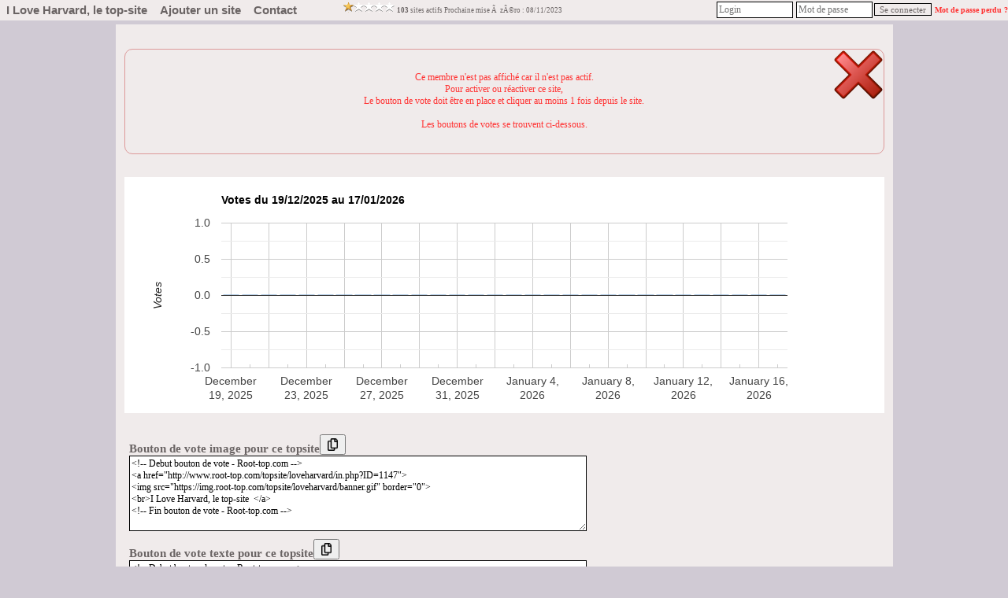

--- FILE ---
content_type: text/html; charset=UTF-8
request_url: http://www.root-top.com/topsite/loveharvard/details.php?ID=1147
body_size: 4788
content:
<!DOCTYPE html PUBLIC "-//W3C//DTD XHTML 1.0 Transitional//EN" "http://www.w3.org/TR/xhtml1/DTD/xhtml1-transitional.dtd">
<html xmlns:fb="http://www.facebook.com/2008/fbml">
<head>
<meta property="fb:app_id" content="141557031595" />
<script _type="text/javascript" src="https://www.gstatic.com/charts/loader.js"></script>
<style>div.google-visualization-tooltip {font-size:16px; color:#333333;);</style><meta http-equiv="Content-Type" content="text/html; charset=utf-8">
<meta name="copyright" content="Charles RENY">
<meta name="author" content="Charles Reny Data Network Services">
<meta name="robots" content="index, follow">
<meta name="distribution" content="global">
<meta name="identifier-URL" content="http://www.root-top.com">
<meta name='language' content='fr'>
<meta http-equiv='content-language' content='fr'>
<meta name='rating' content='General'>
<title>Can&#39;t Fight The Moonlight, I Love Harvard, le top-site  , désactivé n°1147 - Root-top.com</title>
<meta name="title" content="Can&#39;t Fight The Moonlight, I Love Harvard, le top-site  , désactivé n°1147 - Root-top.com" />
<meta name="description" content="Forum basé sur la série Wolf Pack. L&#39;incendie continue de se propager, des corps ont été retrouvé. La chasse aux suspects à commencer., n°1147 I Love Harvard, le top-site  , désactivé" />
<meta name="robots" content="noindex, follow" />
<link rel="canonical" href="http://www.root-top.com/topsite/loveharvard/can-fight-the-moonlight,1147.html" />
<link rel="alternate" hreflang="en" href="http://en.root-top.com/toplist/loveharvard/can-fight-the-moonlight,1147.html" />
<link rel="image_src" href="https://img.root-top.com/topsite/loveharvard/banner.gif" />
<meta property="og:title" content=" Can&#39;t Fight The Moonlight" />
<meta property="og:site_name" content="http://www.root-top.com/" />
<meta property="og:description" content="Forum basé sur la série Wolf Pack. L&#39;incendie continue de se propager, des corps ont été retrouvé. La chasse aux suspects à commencer." />
<meta property="og:image" content="https://images2.imgbox.com/b1/6b/psQxKdio_o.png" />
<link rel="stylesheet" href="../../css/DF_styles.css" type="text/css" />
<link rel="stylesheet" href="../../css/modalbox.css" type="text/css" media="screen" />
<link rel="stylesheet" href="https://img.root-top.com/topsite/loveharvard/styles.css" type="text/css" />

<script type="application/javascript" src="../../javascript/lazysizes.min.js" async=""></script>
<script type="application/javascript" src="../../javascript/fonctions.js"></script>
<script type="application/javascript" src="../../javascript/modalbox/modalbox.js"></script>

	<script type="text/javascript">
	<!--
function montre(id,affiche)
{
	//alert('toto');
	var d = document.getElementById(id);
	//si on quitte un élément du menu
	if (d && !affiche) 
	{
		d.style.display='none'; //on l'efface
		var c=d.parentNode; //son parent
	}
	//sinon si on se mets sur un élément du menu
	else if (d && affiche)
	{ 
		d.style.display='block'; //on l'affiche
		var c=d.parentNode; //son parent
	}
}

	function click_out(i)
	{
	window.open("../../topsite/loveharvard/out.php?ID="+escape(i));
	return false;
	}
				
	function Banniere(ID_image, URL){
	if ($(ID_image))
		{
		var Bouton=$(ID_image);
		if (URL!='')	Bouton.src=URL;
		}
	}


	function Menu_survol(Onglet_active, Onglet_passive)
	{
	if (Onglet_active != Onglet_passive)
		{
		$(Onglet_active).className='survol';
		if (Onglet_passive != '' )	$(Onglet_passive).className='';
		}
	}
	
	
	if (!window.scrollbars.visible)
		{
		window.scrollTo(0,200);
		}


//-->
</script>
</head>
<body id='C_0'>
<div id='menu' style='z-index:9999;'>
<ul>
<li  onMouseOver="montre('smenu5',true);" onmouseout="montre('smenu5',false);"><a href='http://www.root-top.com/topsite/loveharvard/' class='t'>
I Love Harvard, le top-site  </a><ul id='smenu5'>
<li><a href='http://www.root-top.com/fiche_info_topsite.php?ID=48450'>Infos</a></li><li><a href='http://www.root-top.com/topsite/loveharvard/details.php'>Derniers inscrits</a></li><li><a href='http://www.root-top.com/edit.php'>Connexion admin</a></li></ul></li>
<li  onmouseover="montre('smenu4',true);" onmouseout="montre('smenu4',false);">
<a href='http://www.root-top.com/topsite/loveharvard/add_member.php'  class='t'>Ajouter un site</li>
<a href='http://www.root-top.com/topsite/loveharvard/mailto_webmaster.php' class='t'><li >
Contact</a>
</li>
<li>
<!-- AddThis Button BEGIN -->
<div style='height:26px;padding:2px;' class="addthis_toolbox addthis_default_style " addthis:url="http://www.root-top.com/topsite/loveharvard/">
<a class="addthis_button_preferred_1"></a>
<a class="addthis_button_preferred_2"></a>
<a class="addthis_button_preferred_3"></a>
<a class="addthis_button_preferred_4"></a>
<a class="addthis_button_compact"></a>
<a class="addthis_counter addthis_bubble_style"></a>
</div>
</li>
<li>
<script type="text/javascript">var addthis_config = {"data_track_clickback":true};</script>
<script type="text/javascript" src="https://s7.addthis.com/js/250/addthis_widget.js#pubid=charlydidj"></script>
<!-- AddThis Button END -->
<span class='m' style='line-height:26px;'><a href='http://www.root-top.com/topqualite.php' onclick="Modalbox.show(this.href, {title: this.title, width: 800, height: 600}); return false;" ><span class='top_qualite top_qualite2'></span></a>&nbsp;<b>103</b> sites actifs&nbsp;Prochaine mise &Atilde;&nbsp; z&Atilde;&copy;ro : 08/11/2023</span> 
</li>
<li>
<span>
</span>
</li>
<li style='float:right;'>
<form method='POST' action='./edit_member.php'><input type='text' name='_Name' valign=middle size=12 class=c style='padding:2px;margin:2px;color: #333;' placeholder='Login'  autocomplete='username' /><input type='password' name='CheckPassword' size=12 class=c style='padding:2px;margin:2px;color: #333;'  placeholder='Mot de passe' autocomplete='current-password' /><input type='submit' value='Se connecter' name='edit'>&nbsp;<a href='edit_member.php?lost_password=yes' style='color:#F33;font-size:10px;'><font color='#FF3333' >Mot de passe perdu ?</font></a></form>
</li>
</ul>
</div>

<div id="Body_wrapper">

<div id="Body_content">

<table align='center' cellspacing=1 cellpadding='10' border=0 width='100%' bgcolor="#f0ebeb"><tr ><td class='tz' bgcolor="#f0ebeb" align='center'><div align='center' style='padding:10px;'></div><div class='action_KO' id='div_message'  style='text-align:center;'><p class='nv_adm' style='padding:10px;'><span class=nv>Ce membre n'est pas affiché car il n'est pas actif. <br />Pour activer ou réactiver ce site, <br />Le bouton de vote doit être en place et cliquer au moins 1 fois depuis le site.<br /><br /> Les boutons de votes se trouvent ci-dessous.</span></p></div><script type="text/javascript">
$('div_message').highlight({ startcolor: '#ffff99', endcolor: '#ffe0e0', restorecolor: '#ffe0e0', duration : 1 });
</script>
</td></tr>
<tr bgcolor="#f0ebeb"><td class=t >		<script type="text/javascript">
	//	google.charts.load('current', {packages: ['bar']});
	//google.charts.setOnLoadCallback(drawChart);
	google.load("visualization", "1", {packages:["corechart"]});
google.setOnLoadCallback(drawChart);

    function drawChart() {
      // Define the chart to be drawn.
      var data = new google.visualization.DataTable();
      	data.addColumn('date', 'Jour');
      	data.addColumn('number', 'Votes');
      	data.addColumn({type: 'string', role: 'style'});
	data.addColumn({type: 'string', role: 'tooltip', 'p': {'html': true}});

data.addRow([new Date(2026, 0, 17), 0, 'color:#6699CC','17/01/2026<br /><b>0</b> votes']);
data.addRow([new Date(2026, 0, 16), 0, 'color:#6699CC','16/01/2026<br /><b>0</b> votes']);
data.addRow([new Date(2026, 0, 15), 0, 'color:#6699CC','15/01/2026<br /><b>0</b> votes']);
data.addRow([new Date(2026, 0, 14), 0, 'color:#6699CC','14/01/2026<br /><b>0</b> votes']);
data.addRow([new Date(2026, 0, 13), 0, 'color:#6699CC','13/01/2026<br /><b>0</b> votes']);
data.addRow([new Date(2026, 0, 12), 0, 'color:#6699CC','12/01/2026<br /><b>0</b> votes']);
data.addRow([new Date(2026, 0, 11), 0, 'color:#6699CC','11/01/2026<br /><b>0</b> votes']);
data.addRow([new Date(2026, 0, 10), 0, 'color:#6699CC','10/01/2026<br /><b>0</b> votes']);
data.addRow([new Date(2026, 0, 9), 0, 'color:#6699CC','09/01/2026<br /><b>0</b> votes']);
data.addRow([new Date(2026, 0, 8), 0, 'color:#6699CC','08/01/2026<br /><b>0</b> votes']);
data.addRow([new Date(2026, 0, 7), 0, 'color:#6699CC','07/01/2026<br /><b>0</b> votes']);
data.addRow([new Date(2026, 0, 6), 0, 'color:#6699CC','06/01/2026<br /><b>0</b> votes']);
data.addRow([new Date(2026, 0, 5), 0, 'color:#6699CC','05/01/2026<br /><b>0</b> votes']);
data.addRow([new Date(2026, 0, 4), 0, 'color:#6699CC','04/01/2026<br /><b>0</b> votes']);
data.addRow([new Date(2026, 0, 3), 0, 'color:#6699CC','03/01/2026<br /><b>0</b> votes']);
data.addRow([new Date(2026, 0, 2), 0, 'color:#6699CC','02/01/2026<br /><b>0</b> votes']);
data.addRow([new Date(2026, 0, 1), 0, 'color:#6699CC','01/01/2026<br /><b>0</b> votes']);
data.addRow([new Date(2025, 11, 31), 0, 'color:#6699CC','31/12/2025<br /><b>0</b> votes']);
data.addRow([new Date(2025, 11, 30), 0, 'color:#6699CC','30/12/2025<br /><b>0</b> votes']);
data.addRow([new Date(2025, 11, 29), 0, 'color:#6699CC','29/12/2025<br /><b>0</b> votes']);
data.addRow([new Date(2025, 11, 28), 0, 'color:#6699CC','28/12/2025<br /><b>0</b> votes']);
data.addRow([new Date(2025, 11, 27), 0, 'color:#6699CC','27/12/2025<br /><b>0</b> votes']);
data.addRow([new Date(2025, 11, 26), 0, 'color:#6699CC','26/12/2025<br /><b>0</b> votes']);
data.addRow([new Date(2025, 11, 25), 0, 'color:#6699CC','25/12/2025<br /><b>0</b> votes']);
data.addRow([new Date(2025, 11, 24), 0, 'color:#6699CC','24/12/2025<br /><b>0</b> votes']);
data.addRow([new Date(2025, 11, 23), 0, 'color:#6699CC','23/12/2025<br /><b>0</b> votes']);
data.addRow([new Date(2025, 11, 22), 0, 'color:#6699CC','22/12/2025<br /><b>0</b> votes']);
data.addRow([new Date(2025, 11, 21), 0, 'color:#6699CC','21/12/2025<br /><b>0</b> votes']);
data.addRow([new Date(2025, 11, 20), 0, 'color:#6699CC','20/12/2025<br /><b>0</b> votes']);
data.addRow([new Date(2025, 11, 19), 0, 'color:#6699CC','19/12/2025<br /><b>0</b> votes']);

	var options = {
		
		width: '100%',
		height: 300,
		legend: {position: 'none'},
            		title: 'Votes du 19/12/2025 au 17/01/2026',
		tooltip: { isHtml: true },
	  	hAxis: {
          		},
	  	vAxis: {
			minValue : 0,
			title: 'Votes',
			viewWindowMode: 'maximized',
			},
		bar: {groupWidth: "80%"}
        };

      // Instantiate and draw the chart.
	var chart = new google.visualization.ColumnChart(document.getElementById('chart_div_chart2'));
      chart.draw(data, options);
    }
	</script>
		<div id='chart_div_chart2'></div>
	</td></tr>
<tr bgcolor="#f0ebeb"><td class=t ><table align=center cellspacing=0 cellpadding=5 border=0 style='border:1px dashed #f0ebeb;' width='100%' bgcolor='#f0ebeb'><tr><td bgcolor='#f0ebeb'><a href="" onClick="document.getElementById('BVC_1').style.display='block';return false;">Bouton de vote image pour ce topsite</a><button onClick="document.getElementById('BVC_1').style.display='block';copiecolle('b1');"><img src='https://img.root-top.com/copy.png' style='height:16px;' style='align:absmiddle;' /></button><br /><div id='BVC_1' ><textarea class=c cols=80 rows=6 id='b1' wrap="virtual">&lt;!-- Debut bouton de vote - Root-top.com --&gt;
&lt;a href=&quot;http://www.root-top.com/topsite/loveharvard/in.php?ID=1147&quot;&gt;
&lt;img src=&quot;https://img.root-top.com/topsite/loveharvard/banner.gif&quot; border=&quot;0&quot;&gt;
&lt;br&gt;I Love Harvard, le top-site  &lt;/a&gt;
&lt;!-- Fin bouton de vote - Root-top.com --&gt;</textarea></div></td></tr><tr><td bgcolor='#f0ebeb'><a href="" onClick="document.getElementById('BVC_2').style.display='block';return false;">Bouton de vote texte pour ce topsite</a><button onClick="document.getElementById('BVC_2').style.display='block';copiecolle('b2');"><img src='https://img.root-top.com/copy.png' style='height:16px;' style='align:absmiddle;' /></button><br /><div id='BVC_2' ><textarea class=c cols=80 rows=6 id='b2' wrap="virtual">&lt;!-- Debut bouton de vote - Root-top.com --&gt;
&lt;a href=&quot;http://www.root-top.com/topsite/loveharvard/in.php?ID=1147&quot;&gt;
I Love Harvard, le top-site  &lt;/a&gt;
&lt;!-- Fin bouton de vote - Root-top.com --&gt;</textarea></div></td></tr><tr><td bgcolor='#f0ebeb'><a href="" onClick="document.getElementById('BVC_3').style.display='block';return false;">Obtenir le lien du bouton de vote type phpBB pour ce topsite</a><button onClick="document.getElementById('BVC_3').style.display='block';copiecolle('b3');"><img src='https://img.root-top.com/copy.png' style='height:16px;' style='align:absmiddle;' /></button><br /><div id='BVC_3' ><textarea class=c cols=80 rows=6 wrap="virtual" id='b3'>[URL=http://www.root-top.com/topsite/loveharvard/in.php?ID=1147]
[IMG]http://img.root-top.com/topsite/loveharvard/banner.gif[/IMG]
[/URL]</textarea></div></td></tr></table></td></tr>
<tr bgcolor="#f0ebeb"><td class='t' ><div class='s' style='display:block;background:#908CB3;text-align:center;border:1px dashed #908CB3;'><h2>Les 10 derniers inscrits sur 'I Love Harvard, le top-site  '</h2><table align=center cellspacing=1 cellpadding=5 border=0 width='100%' bgcolor='#908CB3'>
<tr bgcolor='#f0ebeb' class='b f'><td>Sites</td><td>Inscrit depuis</td><td>Catégorie</td></tr><tr><td class='q l' ><a href='http://www.root-top.com/topsite/loveharvard/salt-the-sun,1299.html' >SALT IN THE SUN</a></td><td class='q s c'>3 jours</td><td class='q s c'></td></tr>
<tr><td class='q l' ><a href='http://www.root-top.com/topsite/loveharvard/was,1298.html' >♡ AS IT WAS</a></td><td class='q s c'>6 jours</td><td class='q s c'></td></tr>
<tr><td class='q l' ><a href='http://www.root-top.com/topsite/loveharvard/hex-arcana,1297.html' >HEX ARCANA</a></td><td class='q s c'>12 jours</td><td class='q s c'></td></tr>
<tr><td class='q l' ><a href='http://www.root-top.com/topsite/loveharvard/exodus,1296.html' >EXODUS</a></td><td class='q s c'>28 jours</td><td class='q s c'></td></tr>
<tr><td class='q l' ><a href='http://www.root-top.com/topsite/loveharvard/les-chroniques-londres,1295.html' >Les Chroniques de Londres</a></td><td class='q s c'>63 jours</td><td class='q s c'></td></tr>
<tr><td class='q l' ><a href='http://www.root-top.com/topsite/loveharvard/where-the-river-sleeps,1294.html' >WHERE THE RIVER SLEEPS</a></td><td class='q s c'>63 jours</td><td class='q s c'></td></tr>
<tr><td class='q l' ><a href='http://www.root-top.com/topsite/loveharvard/all-the-dirty-laundry,1293.html' >ALL THE DIRTY LAUNDRY</a></td><td class='q s c'>64 jours</td><td class='q s c'></td></tr>
<tr><td class='q l' ><a href='http://www.root-top.com/topsite/loveharvard/constellations,1292.html' >Constellations</a></td><td class='q s c'>71 jours</td><td class='q s c'></td></tr>
<tr><td class='q l' ><a href='http://www.root-top.com/topsite/loveharvard/the-harvest,1291.html' >The Harvest</a></td><td class='q s c'>94 jours</td><td class='q s c'></td></tr>
<tr><td class='q l' ><a href='http://www.root-top.com/topsite/loveharvard/new-dawn-rige,1290.html' >New Dawn Rige</a></td><td class='q s c'>103 jours</td><td class='q s c'></td></tr>
</table>
<p align='left'><img src='https://img.root-top.com/asterisk_yellow.png' align='absmiddle' /><b>Conseils aux administrateurs de topsite</b><br />Si vous souhaitez recruter des membres pour votre topsite, vous aurez plus de chances d'obtenir une réponse des webmasters si vous les recrutez dans les <b>2 jours</b> qui suivent leurs inscriptions sur le topsite.<br /><br />Afin de recruter ces membres pour votre topsite, vous devez d'abord vous logguez.<a href='http://www.root-top.com/edit.php' >Cliquez ici pour vous logguer</a></p></div><a name='comments'></a>
 </td></tr></table><br /><br /><br /><br /></div></div><div id="footer_wrapper">
<div id="footer">
<ul class='footerSection'>
<li><span style='color:#000000;'>Ce topsite est un</span> <a href="http://www.root-top.com/"><font style='color:#CC2222;'>R</font>oot-top.com</a>
</li><li><a href='http://www.root-top.com/add.php'>Créez votre topsite en moins de 2 minutes</a></li></ul>
<ul class='footerSection'>
<li><a href="http://www.root-top.com/topsite/loveharvard/">I Love Harvard, le top-site  </a>
</li><li><a href='http://www.root-top.com/topsite/loveharvard/mailto_webmaster.php'>Contact</a>
</li><li></li><li><a href='http://www.i-love-harvard.com/' class='t'>Site propriétaire du Root-top</a></li></ul>
<ul class='footerSection'>
<li><a href='http://www.root-top.com/topsite/loveharvard/' hreflang='fr'><img src='https://img.root-top.com/flags/fr.png' width=20 class='icones_menu' /></a><br /><a href='http://en.root-top.com/toplist/loveharvard/'  hreflang='en'><img src='https://img.root-top.com/flags/en.png' width=20 class='icones_menu' /></a></li><li></li></ul>
</div>
</div>
	
</body>
</html>


--- FILE ---
content_type: text/css;charset=utf-8
request_url: https://img.root-top.com/topsite/loveharvard/styles.css
body_size: 4261
content:
body{font-family:Inter;color:#6A6464;margin:0;background:#D0CAD4 url("") repeat;}
    
#box1 {margin:0;font-size:80%;z-index:1600;font-weight:normal;line-height:1.1;text-align:left;position: fixed;top:1px;left:auto;width:100%;position:absolute;}

#box1 p {margin:0;padding:5px;font-family:Arial, sans-serif;background:#FFf8c9;border:thin outset #FFf8c9;color:#000;}

#box1 a:link{text-decoration:none;color:#666;}
#box1 a:visited{text-decoration:none;color: #999;}
#box1 a:hover{text-decoration:underline;color:#66C;}

.Log_fenetre{background-color:#f0ebeb;padding:5px;}

.actualite_jour{  
			font:normal bold 12px Arial, Helvetica, sans-serif; 
			width:750px; 
			display:block;
			text-align:left;
			padding:5px 0 0;
			margin:0;
		  color:#6A6464;
			background-color:#f0ebeb;
			letter-spacing:1px;
			z-index:1;
			border-bottom:1px solid #6A6464;
			}

.actualite{  
			font:normal normal 11px Arial, Helvetica, sans-serif; 
			width:735px; 
			display:block;
			text-align:left;
			padding:0 5px 5px 10px;
			margin:0 5px 0 0;
		  border:0px solid;
			color:#6A6464;
			background-color:#f0ebeb;
			z-index:1;
			}
			
.actualite font.th {color:#f0ebeb}
			
.actualite div.details{  
			font: normal normal 11px Arial, Helvetica, sans-serif; 
			width:710px; 
			text-align:left;
			padding:5px;
			margin:10px 20px 10px 0;
		  border:1px solid #CCC;
			background-color:#F5F5F5;
			color: #000;
			z-index:1;
			}
			
.actualite div.details a  	{
				font: normal bold 11px Arial, Helvetica, sans-serif; 
				color:#30309F;
				}

.actualite div.nouveau
			{  
			font: normal normal 11px Arial, Helvetica, sans-serif; 
			display:block;
			text-align:left;
			padding:2px 2px 2px 22px;
			margin:2px 5px 2px 15px;
		    border:1px solid #90e090;
			background-color:#f0fff0;
			color: #606060;
			letter-spacing: 1px;
			z-index:1;
			}

.actualite div.ancien
			{  
			font: normal normal 11px Arial, Helvetica, sans-serif; 
			Text-decoration: line-through;
			display:block;
			text-align:left;
			padding:2px 2px 2px 22px;
			margin:2px 5px 2px 15px;
		    border:1px solid #f0c0c0;
			background-color:#f0e0e0;
			color: #606060;
			letter-spacing: 1px;
			z-index:1;
			}

a:link	{color:#6A6464; font: normal bold 11pt Inter; text-decoration: none;}
a:visited	{color: #6A6464; font: normal bold 11pt Inter; text-decoration: none;}
a:active	{color: #6A6464; font: normal bold 11pt Inter; text-decoration: none;}
a:hover	{color:#6A6464; font:  normal bold 11pt Inter; text-decoration: underline;}
    
a.m		{font-size: 11px; margin:0px 5px 0px 5px; }
/*
a.m:hover		{padding:; }
*/
.mm, a.mm		{font-size: 8pt; }
a.nb	{font-weight: normal; }
img		{ border: 0;padding: 2px;}
						
span.m	{font: 9px Inter;}
span.v	{font: 9pt Inter;color: #33AA33;}
span.nv	{font: 9pt Inter;color: #FF3333;}
span.noir	{font: normal normal 9pt Inter;color: #000;}
span.comment	{
					font-style: italic; 
					}


td.p	{background: #f0ebeb;}
td.q	{background: #f0ebeb;}
td.b	{background: #f0ebeb;}
td.d	{background: #f0ebeb;}

td.pp	{padding:20px 10px 20px 10px;
			background-image: url("https://img.root-top.com/premium2_fr.png");
			background-repeat: no-repeat;
			background-position: right bottom;
			}

td.pp:hover	{	background: #f0ebeb;
					padding:20px 10px 20px 10px;
					background-image: url("https://img.root-top.com/premium2_fr.png");
					background-repeat: no-repeat;
					background-position: right bottom;
					cursor:pointer;}

td.pp img.x	{padding: 2px 5px 16px 5px}

td.pp:hover img.x	{width: 141px; height: 49px; border: [banner_border]; padding: 2px 5px 2px 5px;}

td.pp:hover a {color: #6A6464; font: normal bold 11pt Inter; text-decoration: underline;}
td.pp > img.px {position:relative;top: 0px;right: 0px;}
					
td.emp	{background: #CC3333;}

td.c {vertical-align : top; text-align : center;}
td.l {vertical-align : top; text-align : left;}
td.ta	{vertical-align : top; text-align : center;color:#6A6464; font: 9pt Inter;}
td.tz	{vertical-align : top; text-align : center;color:#6A6464; font: 10pt Inter;}
td.t {vertical-align : top; text-align : left;color:#6A6464; font: 11pt times, verdana, sans-serif;}
td.t2	{vertical-align : top; text-align : center;color: #6A6464; font: 11pt times,verdana,sans-serif;}
td.t3	{color: #6A6464; font: 12px arial,verdana,sans-serif;width:100px;}
    
.s {color: #6A6464; font: 11pt Inter;}
.d {color: #6A6464; font: normal normal 11pt Inter;margin:0;}
    
.ps {color: #6A6464; font: normal normal 12pt Inter;}
.pd {color: #6A6464; font: normal normal 12pt Inter;margin:0;padding: 2px;}
    
img.x	{width:100px; height:35px; border: [banner_border]; padding: 2px 5px 2px 5px;}
img.h	{width: 11px; height: 11px; border: 0px; padding: 0px 5px 0px 0px;}
span.f	{padding: 0px 0px 0px 2px;text-decoration:underline;}

tr.b	{text-align : center;color: #6A6464; font: normal bold 11pt Inter;}

input, textarea	{border: 1px #000 solid;	font-family: Inter; font-size: 11px; color: #6A6464; background-color: #f0ebeb;}
input[type="submit"]:disabled {border: 1px #000 solid;        font-family: Inter; font-size: 11px; color: #666666; background-color: #999999;}
	
select.c, input.c, textarea.c	{border: 1px #000 solid; font-family: times, verdana, sans-serif; font-size: 12px; color: #000; background-color: #FFF;}

#corps {padding:0; margin:0; border:1px border #33C; position:relative; top:45px; z-index:10;color: #6A6464;}

#corps2 {padding:0px 0px 0px 0px; margin:0px 0px 0px 0px; z-index:1500;position:relative; }

	#top_quality {padding:0; margin:0; height:25px; width:987px; border-color:#f0ebeb;top:178px; border-right:1px solid #f0ebeb; border-left:1px solid #f0ebeb; position:absolute; z-index:900;color: #6A6464; 
	background-image: -webkit-gradient(linear,left top,left bottom,from(#f0ebeb),to(#f0ebeb));
	background-image: -moz-linear-gradient(top,#f0ebeb,#f0ebeb);
	filter:progid:DXImageTransform.Microsoft.Gradient(GradientType=0,startColorstr='#f0ebeb',endColorstr='#f0ebeb');
	-ms-filter: "progid:DXImageTransform.Microsoft.gradient(startColorstr='#f0ebeb',endColorstr='#f0ebeb')";
	}

	#publicite_728_90 {padding:0; text-align:center; margin:0; border:0px; z-index:1000;}

	#publicite_728_15 {padding:0; margin:0; height:23px; width:987px;background: #f0ebeb; top:156px; border-right:1px solid #f0ebeb; border-left:1px solid #f0ebeb; position:absolute; z-index:1000;}

/*
	#publicite_468_60 {display:block;background:#f0ebeb; padding:5px 0px 0px 0px; margin:0; height:85px; width:987px; border:0px; top:122px; left:0px; position:relative; z-index:1000;border-bottom:1px solid #f0ebeb;border-left:1px solid #f0ebeb;border-right:1px solid #f0ebeb;color: #6A6464;}

#last_site {padding:5px 0px 0px 1px; background:#f0ebeb;margin:0; height:85px; width:519px; border:0px; top:15px; left:468px; position:relative; z-index:500;border-right:1px solid #f0ebeb; border-bottom:1px solid #f0ebeb;font: bold normal 11px verdana, arial, sans-serif; text-align:center;color: #6A6464;}
*/

	#publicite_468_60 {display:block;background:#f0ebeb; padding:5px 0px 0px 0px; margin:0; height:85px; width:987px; border:0px; top:203px; left:0px; position:absolute; z-index:1000;border-bottom:1px solid #f0ebeb;border-left:1px solid #f0ebeb;border-right:1px solid #f0ebeb;color: #6A6464;}

#last_site {padding:5px 0px 0px 1px; background:#f0ebeb;margin:0; height:85px; width:519px; border:0px; top:203px; left:468px; position:absolute; z-index:500;border-right:1px solid #f0ebeb; border-bottom:1px solid #f0ebeb;font: bold normal 11px verdana, arial, sans-serif; text-align:center;color: #6A6464;}

	#vote_invalide {display:block;padding:0px 0px 0px 0px; margin:0px 0px 0px 0px; height:60px; width:468px; border:1px solid #FF9999; top:0px; left:0px; position:relative; z-index:1001; background:  #FFEFEF 0px 0px;border-right:1px solid #f0ebeb;color: ;}
	

#last_site img	{width: [last_site_banner_width]px; height: [last_site_banner_height]px; border:0; padding:0;}

#menu {
height:26px;
  background-color:#f0ebeb;
  background-image: -webkit-gradient(linear,left top,left
bottom,from(#f0ebeb),to(#f0ebeb));
  background-image: -moz-linear-gradient(top,#f0ebeb,
#f0ebeb);
  filter:progid:DXImageTransform.Microsoft.Gradient(GradientType=0,startColorstr='#f0ebeb',endColorstr='#f0ebeb');
  -ms-filter:
"progid:DXImageTransform.Microsoft.gradient(startColorstr='#f0ebeb',endColorstr='#f0ebeb')";
  z-index:9999;
}

ul, li {
list-style-type:none;
padding:0;margin:0;
}

/*chaque sous-menu*/
#menu ul li {
position:relative;
float:left;
min-width:50px;
cursor:pointer;
display:block;
background:none;
height:26px;
  z-index:9999;
  background-color:#f0ebeb;
  background-image: -webkit-gradient(linear,left top,left
bottom,from(#f0ebeb),to(#f0ebeb));
  background-image: -moz-linear-gradient(top,#f0ebeb,
#f0ebeb);
  filter:progid:DXImageTransform.Microsoft.Gradient(GradientType=0,startColorstr='#f0ebeb',endColorstr='#f0ebeb');
  -ms-filter:
"progid:DXImageTransform.Microsoft.gradient(startColorstr='#f0ebeb',endColorstr='#f0ebeb')";
}

#menu li a.t,
#menu li a.m {
  z-index:9999;
text-decoration:none; font-family:arial, verdana, sans-serif;
color:#6A6464;
display:block;
float:left;
line-height:26px;
margin:0;
padding:0px 8px 0px 8px;
position:relative;
text-align:center;
}

#menu li a.t:hover,
#menu li a.m:hover {
background-color: #f0ebeb;
-moz-opacity: 0.3;
opacity:.30;
filter: alpha(opacity=30);
}
#menu li.current a.t,
#menu li.current a.m{
color:#6A6464;
text-decoration:none;
border-bottom:1px solid #f0ebeb;
background-color: #f0ebeb;
background-image: -webkit-gradient(linear,left top,left
bottom,from(#f0ebeb),to(#f0ebeb));
background-image:
-moz-linear-gradient(top,#f0ebeb,#f0ebeb);
filter:progid:DXImageTransform.Microsoft.Gradient(GradientType=0,startColorstr='#f0ebeb',endColorstr='#f0ebeb');
-ms-filter:
"progid:DXImageTransform.Microsoft.gradient(startColorstr='#f0ebeb',endColorstr='#f0ebeb')";
}


/*carré déroulant sous un sous-menu niveau 1*/
#menu ul li ul {
display:none;
position:absolute;
width:125px;
border:1px solid #dddddd;
border-top:none;
top:26px;
left:0;
}

#menu ul li ul li {
height:100%;
width:100%;
}

#menu ul li ul li a {
text-decoration:none;
color:#6A6464;
line-height:26px;
font-weight:normal;
display:block;
height:100%;
background-color:#f0ebeb;
}

/*au passage de la souris on inverse les couleurs de la case*/
#menu ul li ul li a:hover {
color:#333333;
background:#f0ebeb;
}

/*décalage des sous-menu niveau 2 vers la droite*/
#menu ul li ul li ul {
top:0px;
left:125px;
}



#dropline9 {position:relative; top:0px;font-size:12px; height:57px; width:987px; padding-left:0px;}
#dropline9 ul {padding:0; margin:0; list-style:none; width:972px; height:32px;}
#dropline9 ul ul {padding:0; margin:0; list-style:none; width:987px; height:32px;}

#dropline9 li {float:left; height:32px; background-color:none;}
#dropline9 li a.t {
 height:32px; text-decoration:none; font-family:arial, verdana, sans-serif;
color:#6A6464;
border:2px solid #f0ebeb;
display:block;
float:left;
height:26px;
line-height:26px;
margin:5px 0px 0px 5px;
padding:0px 8px 0px 8px;
position:relative;
text-align:center;
top:1px;
 -moz-border-radius:5px 5px 0px 0px;-khtml-border-radius:5px 5px 0px 0px;-webkit-border-radius:5px 5px 0px 0px;border-radius:5px 5px 0px 0px;
  background-color:#f0ebeb;	
  background-image: -webkit-gradient(linear,left top,left bottom,from(#f0ebeb),to(#f0ebeb));
  background-image: -moz-linear-gradient(top,#f0ebeb,#f0ebeb);
  filter:progid:DXImageTransform.Microsoft.Gradient(GradientType=0,startColorstr='#f0ebeb',endColorstr='#f0ebeb');
  -ms-filter: "progid:DXImageTransform.Microsoft.gradient(startColorstr='#f0ebeb',endColorstr='#f0ebeb')";
}

#dropline9 li.current a.t {
color:#6A6464;
border-bottom:1px solid #f0ebeb;
background-color: #f0ebeb;
  background-image: -webkit-gradient(linear,left top,left bottom,from(#f0ebeb),to(#f0ebeb));
background-image: -moz-linear-gradient(top,#f0ebeb,#f0ebeb);
filter:progid:DXImageTransform.Microsoft.Gradient(GradientType=0,startColorstr='#f0ebeb',endColorstr='#f0ebeb');
-ms-filter: "progid:DXImageTransform.Microsoft.gradient(startColorstr='#f0ebeb',endColorstr='#f0ebeb')";
}

#dropline9 li ul {position:absolute; top:32px; border-top:0px #f0ebeb solid;border-left:1px #f0ebeb solid;border-right:1px #f0ebeb solid;left:-9999px; z-index:10; 
background-image: -webkit-gradient(linear,left top,left bottom,from(#f0ebeb),to(#f0ebeb));
background-image: -moz-linear-gradient(top,#f0ebeb,#f0ebeb);
filter:progid:DXImageTransform.Microsoft.Gradient(GradientType=0,startColorstr='#f0ebeb',endColorstr='#f0ebeb');
-ms-filter: "progid:DXImageTransform.Microsoft.gradient(startColorstr='#f0ebeb',endColorstr='#f0ebeb')";
}

#dropline9 li.current ul {left:0; z-index:1; border-left:1px #f0ebeb solid;border-right:1px #f0ebeb solid;
background-image: -webkit-gradient(linear,left top,left bottom,from(#f0ebeb),to(#f0ebeb));
background-image: -moz-linear-gradient(top,#f0ebeb,#f0ebeb);
filter:progid:DXImageTransform.Microsoft.Gradient(GradientType=0,startColorstr='#f0ebeb',endColorstr='#f0ebeb');
-ms-filter: "progid:DXImageTransform.Microsoft.gradient(startColorstr='#f0ebeb',endColorstr='#f0ebeb')";
}

#dropline9 li a:hover, 		
#dropline9 li:hover > a.t,
#dropline9 li.current a:hover,
#dropline9 li.current:hover a.t   {
  color:#6A6464;
	border:2px solid #908CB3;
  background-color: #908CB3;	
  background-image: -webkit-gradient(linear,left top,left bottom,from(#908CB3),to(#f0ebeb));
  background-image: -moz-linear-gradient(top,#908CB3,#f0ebeb);
  filter:progid:DXImageTransform.Microsoft.Gradient(GradientType=0,startColorstr='table_cell_header_color]',endColorstr='#f0ebeb');
  -ms-filter: "progid:DXImageTransform.Microsoft.gradient(startColorstr='#908CB3',endColorstr='#f0ebeb')";

text-decoration:underline;
cursor:pointer;
}


#dropline9 ul :hover ul {left:0;}

#dropline9 ul :hover ul.right li,
#dropline9 ul li.current ul.right li {float:right;}
#dropline9 ul li ul li {margin-top:5px;}

#dropline9 ul :hover ul.blank {background:transparent; border-left:1px solid #326e80;}

#dropline9 ul :hover ul li a.t {display:inline; background:#326e80 url("../images/design/stripe_bleufonce.png") left center repeat-x; padding:0px 0px; margin:0; font-size:12px; width:auto; white-space:nowrap; font-weight:bold; border:0; height:32px; line-height:29px;}
#dropline9 ul :hover ul.right li a.t {background:#326e80 url("../images/design/stripe_bleufonce.png") left center repeat-x;}

#dropline9 ul li a.m img     {display:inline; text-decoration:none; margin:0; }
#dropline9 ul li a.m img.y   {display:inline; text-decoration:none; margin:0;width: 100px; height: 35px; padding:0;}

#dropline9 ul li.current ul li a,
#dropline9 li.current a:hover ul li a,
#dropline9 li.current:hover ul li a	{display:inline; background:transparent; padding:0;  font-size:12px; width:auto; white-space:nowrap; font-weight:bold; border:0; color:#fff; height:32px; line-height:29px;}

#dropline9 ul li.current ul.right li a,
#dropline9 li.current a:hover ul.right li a,
#dropline9 li.current:hover ul.right li a {background:transparent;}

#dropline9 ul :hover ul li a.last,
#dropline9 ul li.current ul li a.last,
#dropline9 li.current a:hover ul li a.last,
#dropline9 li.current:hover ul li a.last {background-color: none}

#dropline9 li ul li.current_sub a,
#dropline9 li a:hover ul li.current_sub a,
#dropline9 li:hover ul li.current_sub a,
#dropline9 li a:hover ul li a:hover,
#dropline9 li:hover ul li a:hover {color:#FF9400;}

#dropline9 li.current ul li.current_sub a,
#dropline9 li.current a:hover ul li.current_sub a,
#dropline9 li.current:hover ul li.current_sub a,
#dropline9 li.current a:hover ul li a:hover,
#dropline9 li.current:hover ul li a:hover {color:#FF9400;}

#dropline9 ul li div {display:none; left:0px; top:64px; color:#6A6464; background:#f0ebeb;border-top:0px solid ;border-right:1px #f0ebeb solid ;border-bottom:1px #f0ebeb solid ;border-left:1px #f0ebeb solid ;width:987px;height:100px;}

#dropline9 ul li:hover div {display:block; position:absolute;  z-index:5;left:0px; top:64px;}


#dropline9 ul li.current div {display:block;position:absolute; z-index:3;}

a.page_suivante { font-family: Verdana, Arial, Helvetica, sans-serif; 
  	display:inline;
	position:relative;
	color:#6A6464;
	width:20px;
	height:20px;
	border:1px #CCC solid;
	background-color:#f0ebeb;
	padding:2px 5px 2px 5px;
	margin:5px;
	font-size: 12px; 
	text-decoration: none;
	text-align:justify;
	font-weight: normal;
 -moz-border-radius:5px;-khtml-border-radius:5px;-webkit-border-radius:5px;border-radius:5px;
 }

p.page_suivante_inactive {
  font-family: Arial, Helvetica, sans-serif; 
  	display:inline;
	position:relative;
	width:20px;
	height:20px;
	padding:2px 5px 2px 5px;
	margin:5px;
	border:1px #CFCFCF solid;
  	font-size: 12px;  
  	color: #CFCFCF; 
	background-color:transparent;
  	text-decoration: none;
	text-align:justify;
  	font-weight: normal;
 -moz-border-radius:5px;-khtml-border-radius:5px;-webkit-border-radius:5px;border-radius:5px;
	}

a.page_suivante:hover {font-family: Verdana, Arial, Helvetica, sans-serif; 
  	font-size: 12px;  
	background-color:#FCFCFC;
  	text-decoration: underline;
	color:#6A6464;
  	font-weight: normal;}


a.page_suivante_selected {font-family: Arial, Helvetica, sans-serif; 
	font-size: 12px;  
	width:20px;
	height:20px;
  	color: #FFF; 
	background-color:#908CB3;
	border:1px #CCC solid;
	padding:2px 5px 2px 5px;
	margin:2px 5px 2px 5px;
  	text-decoration: underline;
  	font-weight: bold;
 -moz-border-radius:5px;-khtml-border-radius:5px;-webkit-border-radius:5px;border-radius:5px;
	}


#footer_wrapper {clear:both; position:relative; margin-left: auto; margin-right: auto; width: 100%; min-height: 300px; padding:0; color: #025BA6; font-size: 10px; line-height: 20px; text-align: left; background-color: #AFAFAF;background-image: -webkit-gradient(linear,left top,left bottom,from(#AFAFAF),to(#CFCFCF));background-image: -moz-linear-gradient(top,#AFAFAF,#CFCFCF);filter:progid:DXImageTransform.Microsoft.Gradient(GradientType=0,startColorstr='#AFAFAF',endColorstr='#CFCFCF');-ms-filter: "progid:DXImageTransform.Microsoft.gradient(startColorstr='#AFAFAF',endColorstr='#CFCFCF')";
}

#footer_wrapper a {font-size:11px;font-weight:normal;color:#333333;}


#footer {margin:0 auto 0 auto;padding:10px 0px 0px 135px;width:980px;position:relative;}

#footer .footerSection {border-right:1px solid #CFCFCF;float:left;font-size:10px;font-weight:normal;list-style-image:none;list-style-position:outside;list-style-type:none;margin:0 2.75em 0 0;padding:0 2.75em 0 0;width:250px;}

#Header_wrapper {position:relative;  margin-left: auto;margin-right: auto;width: 100%;height:320px;padding:0px 0px 0px 0px;text-align: left;margin:0px;}

#Header {position:relative;margin:0 auto 0 auto;width:987px;height:100%;}

#Body_wrapper {position:relative;margin-left: auto;margin-right: auto;width: 100%;padding:5px 0px 5px 0px;}

#Body_content {position:relative;margin:0 auto 0 auto;width:987px;min-height:600px;text-align: center;}

h1 {margin:0;padding:0;}

.top_qualite {width: 67px;height: 13px;display: inline-block;background-image: url("https://img.root-top.com/css_sprite_topsite.png");background-repeat: no-repeat;}

.top_qualite1 { background-position: 0px -1px;}
.top_qualite2 { background-position: 0px -14px;}
.top_qualite3 { background-position: 0px -27px;}
.top_qualite4 { background-position: 0px -40px;}
.top_qualite5 { background-position: 0px -53px;}
.top_qualite6 { background-position: 0px -66px;}
.top_qualite7 { background-position: 0px -79px;}
.top_qualite8 { background-position: 0px -92px;}
.top_qualite9 { background-position: 0px -105px;}
.top_qualite10 { background-position: 0px -118px;}

.arrow_up {width: 13px;height: 12px;display: inline-block;background-image: url("https://img.root-top.com/css_sprite_topsite.png");background-repeat: no-repeat;background-position: -71px 0px;}

.tendance_up {width: 11px;height: 11px;display: inline-block;background-image: url("https://img.root-top.com/css_sprite_topsite.png");background-repeat: no-repeat;background-position: -84px 0px;}

.tendance_down {width: 11px;height: 11px;display: inline-block;background-image: url("https://img.root-top.com/css_sprite_topsite.png");background-repeat: no-repeat;background-position: -95px 0px;}

.tendance_egal {width: 7px;height: 7px;display: inline-block;background-image: url("https://img.root-top.com/css_sprite_topsite.png");background-repeat: no-repeat;background-position: -106px 0px;}

.flag {width: 16px;height: 16px;display: inline-block;background-image: url("https://img.root-top.com/css_sprite_topsite.png");background-repeat: no-repeat;}

.flag_1 { background-position: -70px -20px;}
.flag_2 { background-position: -70px -36px;}
.flag_3 { background-position: -70px -52px;}
.flag_4 { background-position: -70px -68px;}
.flag_5 { background-position: -70px -84px;}

.formule_valid {
	background: #CCFFCC;
  padding:10px 20px 10px 20px;
  text-align:center;
  color:#666;
   -moz-border-radius:5px;-khtml-border-radius:5px;-webkit-border-radius:5px;border-radius:5px;
background-image: -webkit-gradient(linear,left top,left
bottom,from(#CCFFCC),to(#C0F0C0));background-image:
-moz-linear-gradient(top,#CCFFCC,#C0F0C0);filter:progid:DXImageTransform.Microsoft.Gradient(GradientType=0,startColorstr='#CCFFCC',endColorstr='#CCFFCC');-ms-filter:
"progid:DXImageTransform.Microsoft.gradient(startColorstr='#CCFFCC',endColorstr='#C0F0C0')";
-moz-box-shadow: 1px 0px rgba(0, 0, 0, 0.3);
-webkit-box-shadow: 1px 0px rgba(0, 0, 0, 0.3);
box-shadow: 1px 0px rgba(0, 0, 0, 0.3);
  }

.formule_valid:hover {
background: #BBEEBB;
padding:10px 20px 10px 20px;
text-align:center;
color:#333;
cursor:pointer;
}

.formule_valid:active {
background: #AADDAA;
padding:10px 20px 10px 20px;
text-align:center;
color:#000000;
cursor:pointer;
}

.choix_formules {
padding:10px 10px 10px 10px;
border: 1px solid #f0ebeb;
width:400px;
text-align:left;
}

.choix_formules:hover {
background: #f0ebeb;
border: 1px solid #f0ebeb;
padding:10px 10px 10px 10px ;
width:400px;
text-align:left;
}

.choix_formules2 {
background:#f0ebeb;
padding:10px 10px 10px 10px ;
width:400px;
text-align:left;
}

.action_OK {
border: 1px solid #99DD99;
background-image:url('https://img.root-top.com/design/tick.png') ;
background-repeat: no-repeat;
background-position: 100% top;
padding:5px;
margin-bottom:8px;
	-moz-border-radius:10px;-khtml-border-radius:10px;-webkit-border-radius:10px;border-radius:10px;
}

.action_KO {
border: 1px solid #DD9999;
background-image:url('https://img.root-top.com/design/cross.png') ;
background-repeat: no-repeat;
background-position: 100% top;
padding:5px;
margin-bottom:8px;
	-moz-border-radius:10px;-khtml-border-radius:10px;-webkit-border-radius:10px;border-radius:10px;
}
